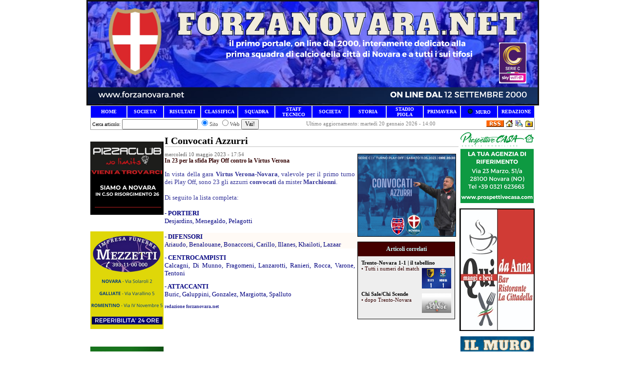

--- FILE ---
content_type: text/html
request_url: http://forzanovara.net/index.php?id=17481
body_size: 741055
content:


<html><head><title>ForzaNovara.net - I Convocati Azzurri</title>
	<META HTTP-EQUIV="Content-Type" CONTENT="text/html; charset=Windows-1252">
	<META NAME="keywords" CONTENT="Serie B, Lega Pro, Novara, Novara Calcio 1908, Novara Calcio, Novara FC, Calcio, Calcio Flash, Calciomercato, Squadre, Calciatori, Arbitri, C.A.N. C, Partite, Risultati, Classifica, Marcatori, Rosa, Rose, Campionato, Coppa Italia, C1/A, C1/B, tifoseria, schede calciatori, interviste, chat, forum, Web Tv, streaming, televisione, News, news, New, new, Community, community, Forum, Forums, forums, PHP, php, Sondaggio, sondaggio, Commento, commento, Commenti, commenti, Portale, portale, Interattivo, interattivo, Sito Web, sito web, serie b, serie a, Faccioli, Novarello, ">
	<META NAME="description" CONTENT="forzanovara.net - Sito non ufficiale sulla squadra di calcio della città di Novara. IL PRIMO SITO DEDICATO ESCLUSIVAMENTE A TUTTI I TIFOSI AZZURRI ON LINE DAL 2000.">
<link href="favicon.ico" type="image/x-icon" rel="shortcut icon" />
<link href="main/style.css" type="text/css" rel="StyleSheet" />
<link rel="alternate" type="application/rss+xml" title="RSS" href="inc/rss_feed.php?category=Tutto&amount=10" />
</head>
<body topmargin="0" leftmargin="0" marginheight="0" marginwidth="0">
<form>
<center><center>
<div align="center"><center>
<table style="BORDER-COLLAPSE: collapse" width="910" cellpadding="0" bordercolor="#111111" bgcolor="#0000ff">
    <tbody>
        <tr>
            <td height="35" bgcolor="#ffffff">
            <table width="910" cellspacing="0" cellpadding="0" border="0">
                <tbody>
                    <tr>
                        <td bgcolor="#0000ff" align="center"><a href="http://www.forzanovara.net/"><img src="[data-uri]" alt="" /></a></td>
                    </tr>
                </tbody>
            </table>
            </td>
        </tr>
    </tbody>
</table>
</center></div>
<table width="910" height="16" cellspacing="0" cellpadding="0" border="0">
    <tbody>
        <tr valign="middle">
            <td style="BORDER-BOTTOM: rgb(222,227,231) 1px ridge; BORDER-LEFT: rgb(222,227,231) 1px ridge; PADDING-BOTTOM: 1px; PADDING-LEFT: 4px; PADDING-RIGHT: 4px; BORDER-TOP: rgb(222,227,231) 1px ridge; BORDER-RIGHT: rgb(222,227,231) 1px ridge; PADDING-TOP: 1px" width="65" height="15" bgcolor="#0000ff" align="center">
            <p style="MARGIN-TOP: 0px; MARGIN-BOTTOM: 0px" align="center"><font face="Verdana"><a style="FONT-WEIGHT: 700; TEXT-DECORATION: none" href="index.php"><font style="FONT-SIZE: 10px" size="1" color="#ffffff">HOME</font></a></font></p>
            </td>
            <td style="BORDER-BOTTOM: rgb(222,227,231) 1px ridge; BORDER-LEFT: rgb(222,227,231) 1px ridge; PADDING-BOTTOM: 1px; PADDING-LEFT: 4px; PADDING-RIGHT: 4px; BORDER-TOP: rgb(222,227,231) 1px ridge; BORDER-RIGHT: rgb(222,227,231) 1px ridge; PADDING-TOP: 1px" width="65" height="15" bgcolor="#0000ff" align="center">
            <p style="MARGIN-TOP: 0px; MARGIN-BOTTOM: 0px"><strong><font face="Verdana"><a style="text-decoration: none;" href="https://www.forzanovara.net/index.php?canale=societa"><font style="FONT-SIZE: 10px" size="1" color="#ffffff">SOCIETA'</font></a></font></strong></p>
            </td>
            <td style="BORDER-BOTTOM: rgb(222,227,231) 1px ridge; BORDER-LEFT: rgb(222,227,231) 1px ridge; PADDING-BOTTOM: 1px; PADDING-LEFT: 4px; PADDING-RIGHT: 4px; BORDER-TOP: rgb(222,227,231) 1px ridge; BORDER-RIGHT: rgb(222,227,231) 1px ridge; PADDING-TOP: 1px" width="65" height="15" bgcolor="#0000ff" align="center">
            <p style="MARGIN-TOP: 0px; MARGIN-BOTTOM: 0px"><font face="Verdana"><a style="FONT-WEIGHT: 700; TEXT-DECORATION: none" href="http://www.forzanovara.net/index.php?canale=prova1"><font style="FONT-SIZE: 10px" size="1" color="#ffffff">RISULTATI</font></a></font></p>
            </td>
            <td style="BORDER-BOTTOM: rgb(222,227,231) 1px ridge; BORDER-LEFT: rgb(222,227,231) 1px ridge; PADDING-BOTTOM: 1px; PADDING-LEFT: 4px; PADDING-RIGHT: 4px; BORDER-TOP: rgb(222,227,231) 1px ridge; BORDER-RIGHT: rgb(222,227,231) 1px ridge; PADDING-TOP: 1px" width="65" height="15" bgcolor="#0000ff" align="center">
            <p style="MARGIN-TOP: 0px; MARGIN-BOTTOM: 0px"><font face="Verdana"><a style="FONT-WEIGHT: 700; TEXT-DECORATION: none" href="index.php?canale=calendario"><font style="FONT-SIZE: 10px" size="1" color="#ffffff">CLASSIFICA</font></a></font></p>
            </td>
            <td style="BORDER-BOTTOM: rgb(222,227,231) 1px ridge; BORDER-LEFT: rgb(222,227,231) 1px ridge; PADDING-BOTTOM: 1px; PADDING-LEFT: 4px; PADDING-RIGHT: 4px; BORDER-TOP: rgb(222,227,231) 1px ridge; BORDER-RIGHT: rgb(222,227,231) 1px ridge; PADDING-TOP: 1px" width="65" height="15" bgcolor="#0000ff" align="center">
            <p style="MARGIN-TOP: 0px; MARGIN-BOTTOM: 0px"><a style="FONT-WEIGHT: 700; TEXT-DECORATION: none" href="index.php?canale=rosa"><font style="FONT-SIZE: 10px" size="1" color="#ffffff"><font face="Verdana">SQUADRA</font><br /></font></a></p>
            </td>
            <td style="BORDER-BOTTOM: rgb(222,227,231) 1px ridge; BORDER-LEFT: rgb(222,227,231) 1px ridge; PADDING-BOTTOM: 1px; PADDING-LEFT: 4px; PADDING-RIGHT: 4px; BORDER-TOP: rgb(222,227,231) 1px ridge; BORDER-RIGHT: rgb(222,227,231) 1px ridge; PADDING-TOP: 1px" width="65" height="15" bgcolor="#0000ff" align="center">
            <p style="MARGIN-TOP: 0px; MARGIN-BOTTOM: 0px"><font face="Verdana"><a style="FONT-WEIGHT: 700; TEXT-DECORATION: none" href="index.php?canale=staff"><font style="FONT-SIZE: 10px" size="1" color="#ffffff">STAFF TECNICO</font></a></font></p>
            </td>
            <td style="BORDER-BOTTOM: rgb(222,227,231) 1px ridge; BORDER-LEFT: rgb(222,227,231) 1px ridge; PADDING-BOTTOM: 1px; PADDING-LEFT: 4px; PADDING-RIGHT: 4px; BORDER-TOP: rgb(222,227,231) 1px ridge; BORDER-RIGHT: rgb(222,227,231) 1px ridge; PADDING-TOP: 1px" width="65" height="15" bgcolor="#0000ff" align="center">
            <p style="MARGIN-TOP: 0px; MARGIN-BOTTOM: 0px"><font face="Verdana"><a style="FONT-WEIGHT: 700; TEXT-DECORATION: none" href="index.php?canale=societa"><font style="FONT-SIZE: 10px" size="1" color="#ffffff">SOCIETA'</font></a></font></p>
            </td>
            <td style="BORDER-BOTTOM: rgb(222,227,231) 1px ridge; BORDER-LEFT: rgb(222,227,231) 1px ridge; PADDING-BOTTOM: 1px; PADDING-LEFT: 4px; PADDING-RIGHT: 4px; BORDER-TOP: rgb(222,227,231) 1px ridge; BORDER-RIGHT: rgb(222,227,231) 1px ridge; PADDING-TOP: 1px" width="65" height="15" bgcolor="#0000ff" align="center">
            <p style="MARGIN-TOP: 0px; MARGIN-BOTTOM: 0px"><font face="Verdana"><a style="FONT-WEIGHT: 700; TEXT-DECORATION: none" href="index.php?canale=storia"><font style="FONT-SIZE: 10px" size="1" color="#ffffff">STORIA</font></a></font></p>
            </td>
            <td style="BORDER-BOTTOM: rgb(222,227,231) 1px ridge; BORDER-LEFT: rgb(222,227,231) 1px ridge; PADDING-BOTTOM: 1px; PADDING-LEFT: 4px; PADDING-RIGHT: 4px; BORDER-TOP: rgb(222,227,231) 1px ridge; BORDER-RIGHT: rgb(222,227,231) 1px ridge; PADDING-TOP: 1px" width="65" height="15" bgcolor="#0000ff" align="center">
            <p style="MARGIN-TOP: 0px; MARGIN-BOTTOM: 0px"><font face="Verdana"><a style="FONT-WEIGHT: 700; TEXT-DECORATION: none" href="index.php?canale=stadio"><font style="FONT-SIZE: 10px" size="1" color="#ffffff">STADIO PIOLA</font></a></font></p>
            </td>
            <td style="BORDER-BOTTOM: rgb(222,227,231) 1px ridge; BORDER-LEFT: rgb(222,227,231) 1px ridge; PADDING-BOTTOM: 1px; PADDING-LEFT: 4px; PADDING-RIGHT: 4px; BORDER-TOP: rgb(222,227,231) 1px ridge; BORDER-RIGHT: rgb(222,227,231) 1px ridge; PADDING-TOP: 1px" width="65" height="15" bgcolor="#0000ff" align="center">
            <p style="MARGIN-TOP: 0px; MARGIN-BOTTOM: 0px"><a href="http://www.forzanovara.net/index.php?canale=link"><strong><font face="Verdana"><font style="FONT-SIZE: 10px" size="1" color="#ffffff">PRIMAVERA</font></font></strong></a></p>
            </td>
            <td style="BORDER-BOTTOM: rgb(222,227,231) 1px ridge; BORDER-LEFT: rgb(222,227,231) 1px ridge; PADDING-BOTTOM: 1px; PADDING-LEFT: 4px; PADDING-RIGHT: 4px; BORDER-TOP: rgb(222,227,231) 1px ridge; BORDER-RIGHT: rgb(222,227,231) 1px ridge; PADDING-TOP: 1px" width="65" height="15" bgcolor="#0000ff" align="center">
            <p style="MARGIN-TOP: 0px; MARGIN-BOTTOM: 0px"><font size="1"><font color="#ffffff"><img alt="" src="http://www.forzanovara.net/images/led.gif" /><font style="FONT-SIZE: 10px">&nbsp; </font></font></font><font face="Verdana"><a style="FONT-WEIGHT: 700; TEXT-DECORATION: none" href="http://www.forzanovara.net/murotifosi/"><font style="FONT-SIZE: 10px"><font style="FONT-SIZE: 10px" size="1" color="#ffffff">MURO</font></font></a></font></p>
            </td>
            <td style="BORDER-BOTTOM: rgb(222,227,231) 1px ridge; BORDER-LEFT: rgb(222,227,231) 1px ridge; PADDING-BOTTOM: 1px; PADDING-LEFT: 4px; PADDING-RIGHT: 4px; BORDER-TOP: rgb(222,227,231) 1px ridge; BORDER-RIGHT: rgb(222,227,231) 1px ridge; PADDING-TOP: 1px" width="65" height="15" bgcolor="#0000ff" align="center"><font face="Verdana"><a style="FONT-WEIGHT: 700; TEXT-DECORATION: none" href="index.php?canale=redazione"><font style="FONT-SIZE: 10px" size="1" color="#ffffff">REDAZIONE</font></a></font></td>
        </tr>
    </tbody>
</table>
</center><center>
<table style="BORDER-BOTTOM: rgb(153,153,153) 1px solid; BORDER-LEFT: rgb(153,153,153) 1px solid; BORDER-RIGHT: rgb(153,153,153) 1px solid" width="910" cellspacing="0" cellpadding="0" border="0">
    <tbody>
        <tr>
            <td>
            <p style="MARGIN-TOP: 0px; MARGIN-BOTTOM: 0px"><font size="1" face="Verdana">&nbsp;Cerca articolo:</font> <input type="text" name="words" size="20">
<input type="radio" NAME="where" value="1" checked><font STYLE="color:#555555; font-family:Tahoma; font-size:11; font-weight:normal;">Sito</font>
<input type="radio" NAME="where" value="2"><font STYLE="color:#555555; font-family:Tahoma; font-size:11; font-weight:normal;">Web</font>

<INPUT TYPE="submit" NAME="go" VALUE="Vai!">
</p>
            </td>
            <td>
	<FONT color="gray" face=tahoma STYLE="font-size: 11px;">Ultimo aggiornamento: martedì 20 gennaio 2026 - 14:00</FONT>


</td>
            <td align="right"><a href="inc/rss_feed.php?category=Tutto&amount=10" target="_blank"><img alt="10 ultimi articoli pubblicati" src="inc/images/xml.gif" border="0"></a>	<a href="javascript:document.all[0].style.behavior='url(#default#homepage)';document.all[0].setHomePage(location.href);"><img src="inc/images/home.gif" alt="Fai di questo sito la tua Homepage" border="0" ></a>
	<a href="mailto:redazione@forzanovara.net"><img src="inc/images/e-mail.gif" alt="Inviaci una e-mail" border="0"></a>

	<SCRIPT language=JavaScript>
		var bookmarkurl="http://forzanovara.net"
		var bookmarktitle=" ForzaNovara.net "
		document.write('<a href="javascript:window.external.AddFavorite(bookmarkurl,bookmarktitle);"><img src="inc/images/favorit.gif" border=0 hspace=2 alt="Aggiungi ai Preferiti"></a>');
	</SCRIPT>

<br /></td>
        </tr>
    </tbody>
</table>
</center><center>
<table width="910" cellspacing="0" cellpadding="0" border="0">
    <tbody>
        <tr>
            <td width="150" valign="top" bgcolor="#ffffff" align="left">
            <table width="150" cellspacing="0" cellpadding="0" border="0">
                <tbody>
                    <tr>
                        <td width="50" bgcolor="#ffffff">
                        <div align="left">
                        <p style="MARGIN-TOP: 0px; MARGIN-BOTTOM: 0px" align="center"><strong><font style="FONT-SIZE: 11px" face="Verdana"><font color="#FFFFFF">.</font></font></strong></p>
                        <p style="MARGIN-TOP: 0px; MARGIN-BOTTOM: 0px" align="center"><strong><font style="FONT-SIZE: 11px" face="Verdana"><font color="#FFFFFF">.</font><br /></font></strong></p>
                        <p style="MARGIN-TOP: 0px; MARGIN-BOTTOM: 0px" align="center"><a href="https://pizzaclubnolimits.com/"><strong><font style="FONT-SIZE: 11px" face="Verdana"><img src="[data-uri]" alt="" /></font></strong></a></p>
                        <p align="left"><font color="#ffffff">.</font><br /></p>
                        <p style="MARGIN-TOP: 0px; MARGIN-BOTTOM: 0px" align="center"><a href="https://www.impresafunebremezzetti.it/"><font style="FONT-SIZE: 11px" face="Verdana"><strong><img src="[data-uri]" alt="" /></strong></font></a></p>
                        <p style="MARGIN-TOP: 0px; MARGIN-BOTTOM: 0px"><font color="#FFFFFF">.</font></p>
                        <p style="MARGIN-TOP: 0px; MARGIN-BOTTOM: 0px"><font color="#FFFFFF">.</font><br /></p>
                        <p style="MARGIN-TOP: 0px; MARGIN-BOTTOM: 0px"><font color="#FFFFFF">.</font></p>
                        <p style="MARGIN-TOP: 0px; MARGIN-BOTTOM: 0px"><font size="1" face="Verdana" color="#FFFFFF"><strong><a href="https://www.diretta.it/squadra/novara/rPRQmc5D"><img src="[data-uri]" alt="" /></a></strong></font></p>
                        <p style="MARGIN-TOP: 0px; MARGIN-BOTTOM: 0px" align="center"><strong><font style="FONT-SIZE: 11px" face="Verdana"><font color="#FFFFFF">.</font></font></strong><font size="1" face="Verdana" color="#FFFFFF"><a href="https://www.diretta.it/squadra/novara/rPRQmc5D">sito partner</a></font></p>
                        <p style="MARGIN-TOP: 0px; MARGIN-BOTTOM: 0px"><font color="#FFFFFF">.</font></p>
                        <p style="MARGIN-TOP: 0px; MARGIN-BOTTOM: 0px"><font color="#FFFFFF">.<br /></font></p>
                        <p style="MARGIN-TOP: 0px; MARGIN-BOTTOM: 0px"><strong><font style="FONT-SIZE: 11px" face="Verdana">&raquo; TUTTE LE NEWS<br /></font></strong></p>
                        </div>
                        </td>
                    </tr>
                    <tr>
                        <td bgcolor="#f6f6f6"><font class="content">	<table width="100%" border="0" cellspacing="0" cellpadding="1" style="border-top-width:1px; border-top-style:solid; border-top-color:#ffffff; border-left-width:1px; border-left-style:solid; border-left-color:#ffffff; border-right-width:1px; border-right-style:solid; border-right-color:#ffffff;">
	
	<tr><td colspan="2" bgcolor=#0000ff style="border-bottom-width:1px; border-bottom-style: solid; border-bottom-color:#ffffff;">
	&nbsp;<img src="upload/Image/cat_bullet.gif" border="0" align="absmiddle">&nbsp;	<a href="index.php?cat_id=NOVARA+FC" style="text-decoration:none;color:#ffffff; font-family:Verdana; font-size:11; font-weight:bold;">NOVARA FC</a>

	
	
	</td></tr>
	
	
	<tr><td colspan="2" bgcolor=#0000ff style="border-bottom-width:1px; border-bottom-style: solid; border-bottom-color:#ffffff;">
	&nbsp;<img src="upload/Image/cat_bullet.gif" border="0" align="absmiddle">&nbsp;	<a href="index.php?cat_id=EDITORIALI" style="text-decoration:none;color:#ffffff; font-family:Verdana; font-size:11; font-weight:bold;">EDITORIALI</a>

	
	
	</td></tr>
	
	
	<tr><td colspan="2" bgcolor=#0000ff style="border-bottom-width:1px; border-bottom-style: solid; border-bottom-color:#ffffff;">
	&nbsp;<img src="upload/Image/cat_bullet.gif" border="0" align="absmiddle">&nbsp;	<a href="index.php?cat_id=INTERVISTE" style="text-decoration:none;color:#ffffff; font-family:Verdana; font-size:11; font-weight:bold;">INTERVISTE</a>

	
	
	</td></tr>
	
	
	<tr><td colspan="2" bgcolor=#0000ff style="border-bottom-width:1px; border-bottom-style: solid; border-bottom-color:#ffffff;">
	&nbsp;<img src="upload/Image/cat_bullet.gif" border="0" align="absmiddle">&nbsp;	<a href="index.php?cat_id=CALCIO+MERCATO" style="text-decoration:none;color:#ffffff; font-family:Verdana; font-size:11; font-weight:bold;">CALCIO MERCATO</a>

	
	
	</td></tr>
	
	
	<tr><td colspan="2" bgcolor=#0000ff style="border-bottom-width:1px; border-bottom-style: solid; border-bottom-color:#ffffff;">
	&nbsp;<img src="upload/Image/cat_bullet.gif" border="0" align="absmiddle">&nbsp;	<a href="index.php?cat_id=SETT.+GIOVANILE" style="text-decoration:none;color:#ffffff; font-family:Verdana; font-size:11; font-weight:bold;">SETT. GIOVANILE</a>

	
	
	</td></tr>
	
	
	<tr><td colspan="2" bgcolor=#0000ff style="border-bottom-width:1px; border-bottom-style: solid; border-bottom-color:#ffffff;">
	&nbsp;<img src="upload/Image/cat_bullet.gif" border="0" align="absmiddle">&nbsp;	<a href="index.php?cat_id=RADIO+AZZURRA" style="text-decoration:none;color:#ffffff; font-family:Verdana; font-size:11; font-weight:bold;">RADIO AZZURRA</a>

	
	
	</td></tr>
	
	
	<tr><td colspan="2" bgcolor=#0000ff style="border-bottom-width:1px; border-bottom-style: solid; border-bottom-color:#ffffff;">
	&nbsp;<img src="upload/Image/cat_bullet.gif" border="0" align="absmiddle">&nbsp;	<a href="index.php?cat_id=IL+FEDELISSIMO" style="text-decoration:none;color:#ffffff; font-family:Verdana; font-size:11; font-weight:bold;">IL FEDELISSIMO</a>

	
	
	</td></tr>
	
	
	<tr><td colspan="2" bgcolor=#0000ff style="border-bottom-width:1px; border-bottom-style: solid; border-bottom-color:#ffffff;">
	&nbsp;<img src="upload/Image/cat_bullet.gif" border="0" align="absmiddle">&nbsp;	<a href="index.php?cat_id=NOVARA+SENIOR" style="text-decoration:none;color:#ffffff; font-family:Verdana; font-size:11; font-weight:bold;">NOVARA SENIOR</a>

	
	
	</td></tr>
	
	
	<tr><td colspan="2" bgcolor=#0000ff style="border-bottom-width:1px; border-bottom-style: solid; border-bottom-color:#ffffff;">
	&nbsp;<img src="upload/Image/cat_bullet.gif" border="0" align="absmiddle">&nbsp;	<a href="index.php?cat_id=ARCHIVIO+FOTO" style="text-decoration:none;color:#ffffff; font-family:Verdana; font-size:11; font-weight:bold;">ARCHIVIO FOTO</a>

	
	
	</td></tr>
	
	
	<tr><td colspan="2" bgcolor=#0000ff style="border-bottom-width:1px; border-bottom-style: solid; border-bottom-color:#ffffff;">
	&nbsp;<img src="upload/Image/cat_bullet.gif" border="0" align="absmiddle">&nbsp;	<a href="index.php?cat_id=INFO+DAI+TIFOSI" style="text-decoration:none;color:#ffffff; font-family:Verdana; font-size:11; font-weight:bold;">INFO DAI TIFOSI</a>

	
	
	</td></tr>
	
	
	<tr><td colspan="2" bgcolor=#0000ff style="border-bottom-width:1px; border-bottom-style: solid; border-bottom-color:#ffffff;">
	&nbsp;<img src="upload/Image/cat_bullet.gif" border="0" align="absmiddle">&nbsp;	<a href="index.php?cat_id=A.+TIFOSI+NOVARA" style="text-decoration:none;color:#ffffff; font-family:Verdana; font-size:11; font-weight:bold;">A. TIFOSI NOVARA</a>

	
	
	</td></tr>
	
	
	<tr><td colspan="2" bgcolor=#0000ff style="border-bottom-width:1px; border-bottom-style: solid; border-bottom-color:#ffffff;">
	&nbsp;<img src="upload/Image/cat_bullet.gif" border="0" align="absmiddle">&nbsp;	<a href="index.php?cat_id=VARIE" style="text-decoration:none;color:#ffffff; font-family:Verdana; font-size:11; font-weight:bold;">VARIE</a>

	
	
	</td></tr>
	
	
</table>
</font></td>
                    </tr>
                </tbody>
            </table>
            &nbsp;
            <table width="150" cellspacing="0" cellpadding="0" border="0">
                <tbody>
                    <tr>
                        <td width="150" bgcolor="#ffffff" align="center">
                        <p style="MARGIN-TOP: 0px; MARGIN-BOTTOM: 0px" align="left"><strong><font style="FONT-SIZE: 11px" face="Verdana, Arial, Helvetica, sans-serif">&raquo; SPECIALI<br /></font></strong></p>
                        </td>
                    </tr>
                    <tr>
                        <td style="BORDER-BOTTOM: rgb(255,255,255) 1px solid; BORDER-LEFT: rgb(255,255,255) 1px solid; BORDER-TOP: rgb(255,255,255) 1px solid; BORDER-RIGHT: rgb(255,255,255) 1px solid" width="150" height="9" bgcolor="#0000ff" align="left">
                        <p style="MARGIN-TOP: 0px; MARGIN-BOTTOM: 0px"><strong><font size="2" face="Verdana" color="#ffffff">&nbsp;<a style="COLOR: rgb(255,255,255); TEXT-DECORATION: none" href="index.php?canale=partite1213">Le partite Azzurre&nbsp;</a></font></strong></p>
                        </td>
                    </tr>
                    <tr>
                        <td style="BORDER-BOTTOM: rgb(255,255,255) 1px solid; BORDER-LEFT: rgb(255,255,255) 1px solid; BORDER-TOP: rgb(255,255,255) 1px solid; BORDER-RIGHT: rgb(255,255,255) 1px solid" width="150" height="9" bgcolor="#0000ff" align="left">
                        <p style="MARGIN-TOP: 0px; MARGIN-BOTTOM: 0px"><strong><font size="2" face="Verdana" color="#ffffff">&nbsp;<a style="COLOR: rgb(255,255,255); TEXT-DECORATION: none" href="index.php?canale=archivio_campionati">Archivio Campionati</a></font></strong></p>
                        </td>
                    </tr>
                    <tr>
                        <td style="BORDER-BOTTOM: rgb(255,255,255) 1px solid; BORDER-LEFT: rgb(255,255,255) 1px solid; BORDER-TOP: rgb(255,255,255) 1px solid; BORDER-RIGHT: rgb(255,255,255) 1px solid" width="150" height="9" bgcolor="#0000ff" align="left">
                        <p style="MARGIN-TOP: 0px; MARGIN-BOTTOM: 0px"><strong><font size="2" face="Verdana" color="#ffffff">&nbsp;<a style="COLOR: rgb(255,255,255); TEXT-DECORATION: none" href="index.php?canale=protagonisti">Protagonisti Azzurri</a></font></strong></p>
                        </td>
                    </tr>
                    <tr>
                        <td style="BORDER-BOTTOM: rgb(255,255,255) 1px solid; BORDER-LEFT: rgb(255,255,255) 1px solid; BORDER-TOP: rgb(255,255,255) 1px solid; BORDER-RIGHT: rgb(255,255,255) 1px solid" width="150" height="9" bgcolor="#0000ff" align="left">
                        <p style="MARGIN-TOP: 0px; MARGIN-BOTTOM: 0px"><strong><font size="2" face="Verdana" color="#ffffff">&nbsp;<a style="COLOR: rgb(255,255,255); TEXT-DECORATION: none" href="index.php?canale=tifosi">La Curva Nord</a></font></strong></p>
                        </td>
                    </tr>
                    <tr>
                        <td bgcolor="#ffffff"><font style="FONT-SIZE: 11px" face="Verdana"><strong><font color="#FFFFFF">.</font><font color="#ffffff">.</font></strong></font><br />
                        <p align="center"><a href="http://www.radioazzurra.net/"><font style="FONT-SIZE: 11px" face="Verdana"><strong><img src="[data-uri]" alt="" /></strong></font></a></p>
                        <font style="FONT-SIZE: 11px" face="Verdana"><strong><font color="#ffffff">.PP<br />.P<br /></font></strong></font></td>
                    </tr>
                </tbody>
            </table>
            <table width="150" cellspacing="0" cellpadding="0" border="0">
                <tbody>
                    <tr>
                        <td bgcolor="#ffffff">
                        <p style="MARGIN-TOP: 0px; MARGIN-BOTTOM: 0px"><font class="content"><iframe marginheight="0" src="http://www.forzanovara.net/GSC/addon/mini/lmo-mininext.php?file=2526.l98&amp;" marginwidth="0" scrolling="no" width="150" height="144" frameborder="0">&amp;amp;amp;amp;amp;amp;amp;amp;amp;amp;amp;amp;amp;amp;amp;amp;amp;amp;amp;amp;amp;amp;amp;amp;amp;amp;amp;amp;amp;amp;amp;amp;amp;amp;amp;amp;amp;amp;amp;amp;amp;amp;amp;amp;amp;amp;amp;amp;amp;amp;amp;amp;amp;amp;amp;amp;amp;amp;amp;amp;amp;amp;amp;amp;amp;amp;amp;amp;amp;amp;amp;amp;amp;amp;amp;amp;amp;amp;amp;amp;amp;amp;amp;amp;amp;amp;amp;amp;amp;amp;amp;amp;amp;amp;amp;amp;amp;amp;amp;amp;amp;amp;amp;amp;amp;amp;amp;amp;amp;amp;amp;amp;amp;amp;amp;amp;amp;amp;amp;amp;amp;amp;amp;amp;amp;amp;amp;amp;amp;amp;amp;amp;amp;amp;amp;amp;amp;amp;amp;amp;amp;amp;amp;amp;amp;amp;amp;amp;amp;amp;amp;amp;amp;amp;amp;amp;amp;amp;amp;amp;amp;amp;amp;amp;amp;amp;amp;amp;amp;amp;amp;amp;amp;amp;amp;amp;amp;amp;amp;amp;amp;amp;amp;amp;amp;amp;amp;amp;amp;amp;amp;amp;amp;amp;amp;amp;amp;amp;amp;amp;amp;amp;amp;amp;amp;amp;amp;amp;amp;amp;amp;amp;amp;amp;amp;amp;amp;amp;amp;amp;amp;amp;amp;amp;amp;amp;amp;amp;amp;amp;amp;amp;lt;br /&amp;amp;amp;amp;amp;amp;amp;amp;amp;amp;amp;amp;amp;amp;amp;amp;amp;amp;amp;amp;amp;amp;amp;amp;amp;amp;amp;amp;amp;amp;amp;amp;amp;amp;amp;amp;amp;amp;amp;amp;amp;amp;amp;amp;amp;amp;amp;amp;amp;amp;amp;amp;amp;amp;amp;amp;amp;amp;amp;amp;amp;amp;amp;amp;amp;amp;amp;amp;amp;amp;amp;amp;amp;amp;amp;amp;amp;amp;amp;amp;amp;amp;amp;amp;amp;amp;amp;amp;amp;amp;amp;amp;amp;amp;amp;amp;amp;amp;amp;amp;amp;amp;amp;amp;amp;amp;amp;amp;amp;amp;amp;amp;amp;amp;amp;amp;amp;amp;amp;amp;amp;amp;amp;amp;amp;amp;amp;amp;amp;amp;amp;amp;amp;amp;amp;amp;amp;amp;amp;amp;amp;amp;amp;amp;amp;amp;amp;amp;amp;amp;amp;amp;amp;amp;amp;amp;amp;amp;amp;amp;amp;amp;amp;amp;amp;amp;amp;amp;amp;amp;amp;amp;amp;amp;amp;amp;amp;amp;amp;amp;amp;amp;amp;amp;amp;amp;amp;amp;amp;amp;amp;amp;amp;amp;amp;amp;amp;amp;amp;amp;amp;amp;amp;amp;amp;amp;amp;amp;amp;amp;amp;amp;amp;amp;amp;amp;amp;amp;amp;amp;amp;amp;amp;amp;amp;amp;amp;amp;amp;amp;amp;amp;gt;</iframe></font></p>
                        </td>
                    </tr>
                </tbody>
            </table>
            <table width="150" cellspacing="0" cellpadding="0" border="0">
                <tbody>
                    <tr>
                        <td bgcolor="#ffffff">
                        <p style="MARGIN-TOP: 0px; MARGIN-BOTTOM: 0px"><iframe marginheight="0" src="http://www.forzanovara.net/GSC/addon/mini/lmo-minitab.php?mini_liga=2526.l98&amp;" marginwidth="0" scrolling="no" width="150" height="310" frameborder="0">&amp;amp;amp;amp;amp;amp;amp;amp;amp;amp;amp;amp;amp;amp;amp;amp;amp;amp;amp;amp;amp;amp;amp;amp;amp;amp;amp;amp;amp;amp;amp;amp;amp;amp;amp;amp;amp;amp;amp;amp;amp;amp;amp;amp;amp;amp;amp;amp;amp;amp;amp;amp;amp;amp;amp;amp;amp;amp;amp;amp;amp;amp;amp;amp;amp;amp;amp;amp;amp;amp;amp;amp;amp;amp;amp;amp;amp;amp;amp;amp;amp;amp;amp;amp;amp;amp;amp;amp;amp;amp;amp;amp;amp;amp;amp;amp;amp;amp;amp;amp;amp;amp;amp;amp;amp;amp;amp;amp;amp;amp;amp;amp;amp;amp;amp;amp;amp;amp;amp;amp;amp;amp;amp;amp;amp;amp;amp;amp;amp;amp;amp;amp;amp;amp;amp;amp;amp;amp;amp;amp;amp;amp;amp;amp;amp;amp;amp;amp;amp;amp;amp;amp;amp;amp;amp;amp;amp;amp;amp;amp;amp;amp;amp;amp;amp;amp;amp;amp;amp;amp;amp;amp;amp;amp;amp;amp;amp;amp;amp;amp;amp;amp;amp;amp;amp;amp;amp;amp;amp;amp;amp;amp;amp;amp;amp;amp;amp;amp;amp;amp;amp;amp;amp;amp;amp;amp;amp;amp;amp;amp;amp;amp;amp;amp;amp;amp;amp;amp;amp;amp;amp;amp;amp;amp;amp;amp;amp;amp;amp;amp;amp;amp;amp;amp;amp;amp;amp;amp;amp;amp;amp;amp;amp;amp;amp;amp;amp;amp;amp;amp;amp;amp;amp;amp;amp;amp;amp;amp;amp;amp;amp;amp;amp;amp;amp;amp;amp;amp;amp;amp;amp;amp;amp;amp;amp;amp;lt;br /&amp;amp;amp;amp;amp;amp;amp;amp;amp;amp;amp;amp;amp;amp;amp;amp;amp;amp;amp;amp;amp;amp;amp;amp;amp;amp;amp;amp;amp;amp;amp;amp;amp;amp;amp;amp;amp;amp;amp;amp;amp;amp;amp;amp;amp;amp;amp;amp;amp;amp;amp;amp;amp;amp;amp;amp;amp;amp;amp;amp;amp;amp;amp;amp;amp;amp;amp;amp;amp;amp;amp;amp;amp;amp;amp;amp;amp;amp;amp;amp;amp;amp;amp;amp;amp;amp;amp;amp;amp;amp;amp;amp;amp;amp;amp;amp;amp;amp;amp;amp;amp;amp;amp;amp;amp;amp;amp;amp;amp;amp;amp;amp;amp;amp;amp;amp;amp;amp;amp;amp;amp;amp;amp;amp;amp;amp;amp;amp;amp;amp;amp;amp;amp;amp;amp;amp;amp;amp;amp;amp;amp;amp;amp;amp;amp;amp;amp;amp;amp;amp;amp;amp;amp;amp;amp;amp;amp;amp;amp;amp;amp;amp;amp;amp;amp;amp;amp;amp;amp;amp;amp;amp;amp;amp;amp;amp;amp;amp;amp;amp;amp;amp;amp;amp;amp;amp;amp;amp;amp;amp;amp;amp;amp;amp;amp;amp;amp;amp;amp;amp;amp;amp;amp;amp;amp;amp;amp;amp;amp;amp;amp;amp;amp;amp;amp;amp;amp;amp;amp;amp;amp;amp;amp;amp;amp;amp;amp;amp;amp;amp;amp;amp;amp;amp;amp;amp;amp;amp;amp;amp;amp;amp;amp;amp;amp;amp;amp;amp;amp;amp;amp;amp;amp;amp;amp;amp;amp;amp;amp;amp;amp;amp;amp;amp;amp;amp;amp;amp;amp;amp;amp;amp;amp;amp;amp;amp;gt;</iframe></p>
                        </td>
                    </tr>
                </tbody>
            </table>
            <table name="MainMenu" width="150" height="1" cellpadding="0" border="0">
                <tbody>
                    <tr>
                        <td width="150" bgcolor="#ffffff" align="center"><font style="FONT-SIZE: 11px" face="Verdana, Arial, Helvetica, sans-serif"><strong>
                        <p style="MARGIN-TOP: 0px; MARGIN-BOTTOM: 0px" align="left"><br /></p>
                        </strong></font></td>
                    </tr>
                </tbody>
            </table>
            </td>
            <td valign="top" align="left">
            <p><table width="100%" border="0" cellspacing="0" cellpadding="2"><tr><td><table width="100%" border="0"><tr><td height=5></td></tr></table>
<font STYLE="color:#000000; font-family:Verdana; font-size:20; font-weight:bold;">I Convocati Azzurri</font>
<table width="100%" border="0" style="border-top: 1px solid Silver;"><tr><td height=5></td></tr></table>

<table border="0" cellspacing="0" cellpadding="5" align="right"><tr><td valign="top">


			<IMG SRC="upload/images/1683734075.png" width="200"  style="border: 1px solid Black;">
</td></tr><tr><td>




<table width="200" border="0" cellspacing="0" cellpadding="7" style="border: 1px solid #000000; background: #eeeeee;">
<tr>
	<td align="center" bgcolor="#440000"><font STYLE="color:#ccffff; font-family:Verdana; font-size:12; font-weight:bold;">Articoli correlati</font></td>
</tr>
<tr>
	<td>

<table width="100%" border="0" cellspacing="0" cellpadding="0">
<tr><td>
				<a href="index.php?id=19986" STYLE="color:#000000; font-family:Tahoma; font-size:11; font-weight:bold;">Trento-Novara 1-1 | il tabellino</a>
				<a href="index.php?id=19986"><IMG SRC="upload/thumbnails/1768669200.jpeg" vspace="5"  align="right" width="60" ></a><br><font STYLE="color:#330000; font-family:Tahoma; font-size:11; font-weight:normal;">&#8226;&nbsp;Tutti i numeri del match</font></td></tr><tr><td>
				<a href="index.php?id=19988" STYLE="color:#000000; font-family:Tahoma; font-size:11; font-weight:bold;">Chi Sale/Chi Scende</a>
				<a href="index.php?id=19988"><IMG SRC="upload/thumbnails/1768668470.jpeg" vspace="5"  align="right" width="60" ></a><br><font STYLE="color:#330000; font-family:Tahoma; font-size:11; font-weight:normal;">&#8226;&nbsp;dopo Trento-Novara</font></td></tr></table>

	</td>
</tr>
</table>


</td></tr></table>
				
				
<font style="color: 666666; font-family:verdana; font-size:11px;">mercoledì 10 maggio 2023 - 17:54</FONT><br>
        <font STYLE="color:#330000; font-family:Verdana; font-size:12; font-weight:bold;">In 23 per la sfida Play Off contro la Virtus Verona</font><br><br><div align="justify"><font size="2" face="Verdana" color="#333399">In vista della gara <strong>Virtus Verona-Novara</strong>, valevole per il primo turno dei Play Off, sono 23 gli azzurri<strong> convocati</strong> da mister<strong> Marchionni</strong>. </font><br /></div>
<div align="justify"><font size="2" face="Verdana" color="#333399"><br /></font></div>
<div align="justify"><font size="2" face="Verdana" color="#333399">Di seguito la lista completa: <br /></font></div>
<div align="justify"><font size="2" face="Verdana" color="#333399"><br /></font></div>
<div align="justify"><font size="2" face="Verdana" color="#000080"><strong>- PORTIERI</strong></font></div>
<div align="justify"><font face="Verdana"><font size="2"><font color="#000080">Desjardins, Menegaldo, Pelagotti</font></font></font></div>
<div align="justify"><font face="Verdana"><font color="#000080"><span style="font-size: 18px; font-style: normal; font-variant-ligatures: normal; font-variant-caps: normal; font-weight: 400; letter-spacing: normal; text-align: left; text-indent: 0px; text-transform: none; white-space: normal; word-spacing: 0px; -webkit-text-stroke-width: 0px; background-color: rgb(255, 250, 245); text-decoration-thickness: initial; text-decoration-style: initial; text-decoration-color: initial; display: inline !important; float: none;"><font size="2"><br /></font></span></font></font>
<p style="box-sizing: border-box; border-width: 0px; border-style: solid; border-color: rgba(229,231,235,var(--tw-border-opacity)); --tw-border-opacity:1; --tw-shadow:0 0 #0000; --tw-ring-inset:var(--tw-empty, ); --tw-ring-offset-width:0px; --tw-ring-offset-color:#fff; --tw-ring-color:rgba(59, 130, 246, 0.5); --tw-ring-offset-shadow:0 0 #0000; --tw-ring-shadow:0 0 #0000; overflow-wrap: break-word; margin: 0px; color: rgb(90, 90, 90); font-family: &quot;Roboto Condensed&quot;, sans-serif; font-size: 18px; font-style: normal; font-variant-ligatures: normal; font-variant-caps: normal; font-weight: 400; letter-spacing: normal; orphans: 2; text-align: left; text-indent: 0px; text-transform: none; white-space: normal; widows: 2; word-spacing: 0px; -webkit-text-stroke-width: 0px; background-color: rgb(255, 250, 245); text-decoration-thickness: initial; text-decoration-style: initial; text-decoration-color: initial;"><font size="2" face="Verdana" color="#000080"><strong>- DIFENSORI</strong></font>    <br /></p>
<p style="box-sizing: border-box; border-width: 0px; border-style: solid; border-color: rgba(229,231,235,var(--tw-border-opacity)); --tw-border-opacity:1; --tw-shadow:0 0 #0000; --tw-ring-inset:var(--tw-empty, ); --tw-ring-offset-width:0px; --tw-ring-offset-color:#fff; --tw-ring-color:rgba(59, 130, 246, 0.5); --tw-ring-offset-shadow:0 0 #0000; --tw-ring-shadow:0 0 #0000; overflow-wrap: break-word; margin: 0px; color: rgb(90, 90, 90); font-family: &quot;Roboto Condensed&quot;, sans-serif; font-size: 18px; font-style: normal; font-variant-ligatures: normal; font-variant-caps: normal; font-weight: 400; letter-spacing: normal; orphans: 2; text-align: left; text-indent: 0px; text-transform: none; white-space: normal; widows: 2; word-spacing: 0px; -webkit-text-stroke-width: 0px; background-color: rgb(255, 250, 245); text-decoration-thickness: initial; text-decoration-style: initial; text-decoration-color: initial;"><font size="2" face="Verdana" color="#000080">Ariaudo, Benalouane, Bonaccorsi, Carillo, Illanes, Khailoti, Lazaar</font>    <br /> </p>
<p><font size="2" face="Verdana" color="#000080"><strong>- CENTROCAMPISTI</strong></font><br /><font size="2" face="Verdana" color="#000080">Calcagni, Di Munno, Fragomeni, Lanzarotti, Ranieri, Rocca, Varone, Tentoni     </font><br /><font face="Verdana"><font size="2" face="Verdana" color="#000080"><strong><span style="color: rgb(90, 90, 90); font-size: 18px; font-style: normal; font-variant-ligatures: normal; font-variant-caps: normal; font-weight: 400; letter-spacing: normal; text-align: left; text-indent: 0px; text-transform: none; white-space: normal; word-spacing: 0px; -webkit-text-stroke-width: 0px; background-color: rgb(255, 250, 245); text-decoration-thickness: initial; text-decoration-style: initial; text-decoration-color: initial; display: inline !important; float: none;"></span></strong></font></font></p>
<p><font face="Verdana"><font size="2" face="Verdana" color="#000080"><strong>- ATTACCANTI<br /></strong>Buric, Galuppini, Gonzalez, Margiotta, Spalluto</font></font></p>
</div>
<div><font face="Verdana"><strong><font size="2" face="Verdana" color="#000080"><font size="2" face="Verdana" color="#333399"><font size="1">redazione forzanovara.net</font></font></font></strong></font></div></td></tr></table><table width="100%" border="0" cellspacing="0" cellpadding="0"><tr><td height="5"></td></tr></table></p>
            </td>
            <td width="150" valign="top" bgcolor="#ffffff" align="left">
            <p align="left"><strong><font style="FONT-SIZE: 11px" face="Verdana"><font color="#FFFFFF"></font></font></strong>                        </p>
            <p align="center"><a href="http://www.prospettivecasa.com/it/index.html"><font color="#ffffff"><img src="[data-uri]" alt="" /></font></a></p>
            <p align="center"><font color="#FFFFFF"><a href="https://www.instagram.com/lacittadella_bar_cucina/"><img src="[data-uri]" border="2" alt="" /></a></font></p>
            <p align="center"><a href="http://www.forzanovara.net/murotifosi/"><img src="[data-uri]" alt="" /></a></p>
            <p align="center"><font size="1" face="Verdana" color="#FFFFFF"><strong>...</strong></font></p>
            <p align="center"><a href="https://www.facebook.com/pages/forzanovaranet/365852360217315" target="_blank"><img alt="Seguici su Facebook" src="http://www.forzanovara.net/images/facebook.gif" border="0" /></a></p>
            <p align="left"><font color="#FFFFFF">.</font><br /></p>
            <p align="left"><a href="https://www.instagram.com/forza_novara_net/"><img src="[data-uri]" alt="" border="1" /></a><br /><font color="#ffffff">.</font><a title="Dr. Andrea Clementoni - Chiropratico" href="http://www.chiropraticanovara.it" target="_blank"><font color="#FFFFFF"><br /></font></a></p>
            <p align="center"><font size="1" face="Verdana" color="#FFFFFF">.</font><br /></p>
            <p align="left"><font style="FONT-SIZE: 11px" face="Verdana"><strong>&raquo; <font size="1">ULTIME NEWS</font></strong></font><span style="FONT-SIZE: 11px"><br /> 		
		<MARQUEE "scroll" width="99%" bgcolor="#eeeeee" style="border:1px solid #999999;" vspace='0' direction="up" height="215" width="100%" scrollamount= "2" scrolldelay= "50" onmouseover='this.stop()' onmouseout='this.start()'>
		<table width="99%" border="0" cellspacing="0" cellpadding="5">

			<tr><td valign="top" style="border-bottom: 1px dotted maroon;">
				<a href="index.php?id=19992" STYLE="color:#0000cc; font-family:Tahoma; font-size:11; font-weight:bold;">Designazione arbitrale Novara-Pro Patria</a><br><a href="index.php?id=19992"><IMG SRC="upload/thumbnails/1768909265.jpeg" vspace="3" align="right" width="50" height="35" style="border: 1px solid Black;"></a>					
					
					<font STYLE="color:#330000; font-family:Tahoma; font-size:11; font-weight:normal;">&#8226;&nbsp;Scelto il "quintetto" per la gara di domenica</font><br>
				</td></tr>
			<tr><td valign="top" style="border-bottom: 1px dotted maroon;">
				<a href="index.php?id=19991" STYLE="color:#0000cc; font-family:Tahoma; font-size:11; font-weight:bold;">Prevendita Biglietti Novara-Pro Patria</a><br><a href="index.php?id=19991"><IMG SRC="upload/thumbnails/1768899980.jpeg" vspace="3" align="right" width="50" height="35" style="border: 1px solid Black;"></a>					
					
					<font STYLE="color:#330000; font-family:Tahoma; font-size:11; font-weight:normal;">&#8226;&nbsp;tutte le info per la gara di domenica pomeriggio</font><br>
				</td></tr>
			<tr><td valign="top" style="border-bottom: 1px dotted maroon;">
				<a href="index.php?id=19990" STYLE="color:#0000cc; font-family:Tahoma; font-size:11; font-weight:bold;">Risultati Settore Giovanile</a><br><a href="index.php?id=19990"><IMG SRC="upload/thumbnails/1768834951.png" vspace="3" align="right" width="50" height="35" style="border: 1px solid Black;"></a>					
					
					<font STYLE="color:#330000; font-family:Tahoma; font-size:11; font-weight:normal;">&#8226;&nbsp;le gare degli azzurrini</font><br>
				</td></tr>
			<tr><td valign="top" style="border-bottom: 1px dotted maroon;">
				<a href="index.php?id=19986" STYLE="color:#0000cc; font-family:Tahoma; font-size:11; font-weight:bold;">Trento-Novara 1-1 | il tabellino</a><br><a href="index.php?id=19986"><IMG SRC="upload/thumbnails/1768669200.jpeg" vspace="3" align="right" width="50" height="35" style="border: 1px solid Black;"></a>					
					
					<font STYLE="color:#330000; font-family:Tahoma; font-size:11; font-weight:normal;">&#8226;&nbsp;Tutti i numeri del match</font><br>
				</td></tr>
			<tr><td valign="top" style="border-bottom: 1px dotted maroon;">
				<a href="index.php?id=19988" STYLE="color:#0000cc; font-family:Tahoma; font-size:11; font-weight:bold;">Chi Sale/Chi Scende</a><br><a href="index.php?id=19988"><IMG SRC="upload/thumbnails/1768668470.jpeg" vspace="3" align="right" width="50" height="35" style="border: 1px solid Black;"></a>					
					
					<font STYLE="color:#330000; font-family:Tahoma; font-size:11; font-weight:normal;">&#8226;&nbsp;dopo Trento-Novara</font><br>
				</td></tr>
			<tr><td valign="top" style="border-bottom: 1px dotted maroon;">
				<a href="index.php?id=19979" STYLE="color:#0000cc; font-family:Tahoma; font-size:11; font-weight:bold;">Trento-Novara: le Formazioni Ufficiali</a><br><a href="index.php?id=19979"><IMG SRC="upload/thumbnails/1768653606.png" vspace="3" align="right" width="50" height="35" style="border: 1px solid Black;"></a>					
					
					<font STYLE="color:#330000; font-family:Tahoma; font-size:11; font-weight:normal;">&#8226;&nbsp;le scelte di Tabbiani e Dossena</font><br>
				</td></tr>
						</table>
			</MARQUEE>
<br /></span></p>
            <p align="left"><strong><font size="1" face="Verdana"><img src="[data-uri]" alt="" width="10" height="9" /> DATE DA RICORDARE <img src="[data-uri]" alt="" width="10" height="9" /></font></strong><br /><span style="FONT-SIZE: 11px"> 		
		<table width="100%" border="0" cellspacing="0" cellpadding="5" style="border: 1px solid gray;" bgcolor="#eeeeee">

			<tr><td valign="top">
				<a href="index.php?id=17106" STYLE="color:#cc0000; font-family:Tahoma; font-size:11; font-weight:bold;">Il Novara Calcio 1908 è fallito!</a><br><A href="index.php?id=17106"><IMG SRC="upload/thumbnails/1673441218.png" vspace="3" align="right" width="60" height="47" style="border: 1px solid Black;"></a>					
					
					<font STYLE="color:#330000; font-family:Tahoma; font-size:11; font-weight:normal;">&#8226;&nbsp;Dichiarata fallita la società di Pavanati e De Salvo</font><br>
				</td></tr>
			<tr><td valign="top">
				<a href="index.php?id=15440" STYLE="color:#cc0000; font-family:Tahoma; font-size:11; font-weight:bold;">E' nato il NOVARA FC</a><br><A href="index.php?id=15440"><IMG SRC="upload/thumbnails/1629458885.jpeg" vspace="3" align="right" width="60" height="47" style="border: 1px solid Black;"></a>					
					
					<font STYLE="color:#330000; font-family:Tahoma; font-size:11; font-weight:normal;">&#8226;&nbsp;In mattinata la firma dell'atto notarile</font><br>
				</td></tr>
			<tr><td valign="top">
				<a href="index.php?id=15386" STYLE="color:#cc0000; font-family:Tahoma; font-size:11; font-weight:bold;">Distrutti 113 anni di storia!</a><br><A href="index.php?id=15386"><IMG SRC="upload/thumbnails/1627333245.png" vspace="3" align="right" width="60" height="47" style="border: 1px solid Black;"></a>					
					
					<font STYLE="color:#330000; font-family:Tahoma; font-size:11; font-weight:normal;">&#8226;&nbsp;Tanti i responsabili di questo scempio vergognoso</font><br>
				</td></tr>
			<tr><td valign="top">
				<a href="index.php?id=3066" STYLE="color:#cc0000; font-family:Tahoma; font-size:11; font-weight:bold;">Il sogno si è avverato: SERIE A !!!</a><br><A href="index.php?id=3066"><IMG SRC="upload/thumbnails/1307922009.pjpeg" vspace="3" align="right" width="60" height="47" style="border: 1px solid Black;"></a>					
					
					<font STYLE="color:#330000; font-family:Tahoma; font-size:11; font-weight:normal;">&#8226;&nbsp;Un traguardo storico</font><br>
				</td></tr>
			<tr><td valign="top">
				<a href="index.php?id=2086" STYLE="color:#cc0000; font-family:Tahoma; font-size:11; font-weight:bold;">Ora non è piu' un sogno: SERIE B !!!</a><br><A href="index.php?id=2086"><IMG SRC="upload/thumbnails/1272209653.pjpeg" vspace="3" align="right" width="60" height="47" style="border: 1px solid Black;"></a>					
					
					<font STYLE="color:#330000; font-family:Tahoma; font-size:11; font-weight:normal;">&#8226;&nbsp;Un lungo sogno che si è avverato</font><br>
				</td></tr>
						</table>
<br /></span></p>
            <table width="150" border="0">
                <tbody>
                    <tr>
                        <td width="150" bgcolor="#ffffff" align="center">
                        <p style="MARGIN-TOP: 0px; MARGIN-BOTTOM: 0px" align="left"><font style="FONT-SIZE: 11px" face="Verdana"><strong>&raquo; Newsletter</strong></font></p>
                        </td>
                    </tr>
                    <tr>
                        <td width="150" height="9" bgcolor="#0000ff" align="center"><table border="0" cellspacing="0" cellpadding="0"><tr><td>
<input type="hidden" name="submitted" value="true">
<input type="text" name="address" value="E-mail Address" onFocus="this.value=''" size="17"><br>
<input type="radio" name="action" value="add" checked><font color="ccffff" style="font-family: Tahoma; font-size: 11;">Iscriviti</font><br>
<input type="radio" name="action" value="remove"><font color="ccffff" style="font-family: Tahoma; font-size: 11;">Cancellati</font><BR>
<input type="submit" value="Invia!">
</td></tr></table>
</td>
                    </tr>
                    <tr>
                        <td>&nbsp;</td>
                    </tr>
                    <tr>
                        <td width="150" bgcolor="#ffffff">
                        <p align="left"><br /></p>
                        </td>
                    </tr>
                </tbody>
            </table>
            <p align="center"><a href="http://www.legaserieb.it/"></a></p>
            <a href="http://www.forzanovara.net/phpBB3/viewtopic.php?p=25508&amp;sid=8a21954ea7d392007cfad01f5446ff11"></a></td>
        </tr>
    </tbody>
</table>
</center><center><br />
<table width="910" cellspacing="0" cellpadding="0" border="0">
    <tbody>
        <tr>
            <td>
            <div align="center">
            <table width="910" height="15" cellspacing="0" cellpadding="0" border="0" bgcolor="#000000">
                <tbody>
                    <tr valign="middle">
                        <td style="BORDER-BOTTOM: rgb(222,227,231) 1px ridge; BORDER-LEFT: rgb(222,227,231) 1px ridge; PADDING-BOTTOM: 1px; PADDING-LEFT: 4px; PADDING-RIGHT: 4px; BORDER-TOP: rgb(222,227,231) 1px ridge; BORDER-RIGHT: rgb(222,227,231) 1px ridge; PADDING-TOP: 1px" width="101" height="15" bgcolor="#0000ff" align="center">
                        <p style="MARGIN-TOP: 0px; MARGIN-BOTTOM: 0px"><font style="FONT-SIZE: 10px" class="contenta" face="Verdana"><strong><font color="#ffffff"><a style="TEXT-DECORATION: none" href="informativa-cookies.html" target="_blank"><font color="#ffffff">Cookies</font></a> </font></strong></font></p>
                        </td>
                        <td style="BORDER-BOTTOM: rgb(222,227,231) 1px ridge; BORDER-LEFT: rgb(222,227,231) 1px ridge; PADDING-BOTTOM: 1px; PADDING-LEFT: 4px; PADDING-RIGHT: 4px; BORDER-TOP: rgb(222,227,231) 1px ridge; BORDER-RIGHT: rgb(222,227,231) 1px ridge; PADDING-TOP: 1px" width="101" height="15" bgcolor="#0000ff" align="center">
                        <p style="MARGIN-TOP: 0px; MARGIN-BOTTOM: 0px"><font style="FONT-SIZE: 10px" class="contenta" face="Verdana"><strong><font color="#ffffff"><a href="https://www.lega-pro.com/"><span style="TEXT-DECORATION: none"><font color="#ffffff">Lega Pro</font></span></a><a style="TEXT-DECORATION: none" href="http://www.lnd.it/it/lega-nazionale-dilettanti"><font color="#ffffff"><br /></font></a></font></strong></font></p>
                        </td>
                        <td style="BORDER-BOTTOM: rgb(222,227,231) 1px ridge; BORDER-LEFT: rgb(222,227,231) 1px ridge; PADDING-BOTTOM: 1px; PADDING-LEFT: 4px; PADDING-RIGHT: 4px; BORDER-TOP: rgb(222,227,231) 1px ridge; BORDER-RIGHT: rgb(222,227,231) 1px ridge; PADDING-TOP: 1px" width="101" height="15" bgcolor="#0000ff" align="center">
                        <p style="MARGIN-TOP: 0px; MARGIN-BOTTOM: 0px"><font style="FONT-SIZE: 10px" class="contenta" face="Verdana"><strong><font color="#ffffff"><a href="https://www.tuttoc.com/"><span style="TEXT-DECORATION: none"><font color="#ffffff">Ultime News Serie C </font></span></a><a style="TEXT-DECORATION: none" href="http://www.notiziariocalcio.com/serie-d/"><font color="#ffffff"><br /></font></a></font></strong></font></p>
                        </td>
                        <td style="BORDER-BOTTOM: rgb(222,227,231) 1px ridge; BORDER-LEFT: rgb(222,227,231) 1px ridge; PADDING-BOTTOM: 1px; PADDING-LEFT: 4px; PADDING-RIGHT: 4px; BORDER-TOP: rgb(222,227,231) 1px ridge; BORDER-RIGHT: rgb(222,227,231) 1px ridge; PADDING-TOP: 1px" width="101" height="15" bgcolor="#0000ff" align="center">
                        <p style="MARGIN-TOP: 0px; MARGIN-BOTTOM: 0px"><font style="FONT-SIZE: 10px" class="contenta" face="Verdana"><strong><font color="#ffffff"><a style="TEXT-DECORATION: none" href="http://www.forzanovara.net/murotifosi/"><font color="#ffffff">Muro dei Tifosi<br /></font></a></font></strong></font></p>
                        </td>
                        <td style="BORDER-BOTTOM: rgb(222,227,231) 1px ridge; BORDER-LEFT: rgb(222,227,231) 1px ridge; PADDING-BOTTOM: 1px; PADDING-LEFT: 4px; PADDING-RIGHT: 4px; BORDER-TOP: rgb(222,227,231) 1px ridge; BORDER-RIGHT: rgb(222,227,231) 1px ridge; PADDING-TOP: 1px" width="101" height="15" bgcolor="#0000ff" align="center">
                        <p style="MARGIN-TOP: 0px; MARGIN-BOTTOM: 0px"><font class="contenta"><strong><font style="FONT-SIZE: 10px" face="Verdana" color="#ffffff"><a style="TEXT-DECORATION: none" href="https://www.diretta.it/calcio/italia/serie-c-girone-a/"><font color="#ffffff">Risultati Live<br /></font></a></font></strong></font></p>
                        </td>
                        <td style="BORDER-BOTTOM: rgb(222,227,231) 1px ridge; BORDER-LEFT: rgb(222,227,231) 1px ridge; PADDING-BOTTOM: 1px; PADDING-LEFT: 4px; PADDING-RIGHT: 4px; BORDER-TOP: rgb(222,227,231) 1px ridge; BORDER-RIGHT: rgb(222,227,231) 1px ridge; PADDING-TOP: 1px" width="102" height="15" bgcolor="#0000ff" align="center">
                        <p style="MARGIN-TOP: 0px; MARGIN-BOTTOM: 0px"><font class="contenta"><strong><a style="TEXT-DECORATION: none" href="mailto:redazione@forzanovara.net"><font style="FONT-SIZE: 10px" face="Verdana" color="#ffffff">Contatti</font></a></strong></font></p>
                        </td>
                    </tr>
                </tbody>
            </table>
            </div>
            <table width="909" border="0">
                <tbody>
                    <tr>
                        <td width="903" align="center">
                        <p style="MARGIN-TOP: 0px; MARGIN-BOTTOM: 0px" align="left"><strong><font style="FONT-SIZE: 11px" face="Tahoma" color="#000080"><img src="[data-uri]" alt="" width="10" height="9" /> Visitatori Online:&nbsp;<script type="text/javascript" src="http://www.forzanovara.net/statistiche/view_stats.js.php?mode=0"></script>&nbsp;&nbsp;&nbsp;&nbsp;&nbsp;&nbsp;&nbsp;&nbsp;&nbsp;&nbsp;&nbsp;&nbsp;&nbsp;&nbsp;&nbsp;&nbsp;&nbsp;&nbsp;&nbsp;&nbsp;&nbsp;&nbsp;&nbsp;&nbsp;&nbsp;&nbsp;&nbsp;&nbsp;&nbsp;&nbsp;&nbsp;&nbsp;&nbsp;&nbsp;&nbsp;&nbsp;&nbsp;&nbsp;&nbsp;&nbsp;&nbsp;&nbsp;&nbsp;&nbsp;&nbsp;&nbsp;&nbsp;&nbsp;&nbsp;&nbsp;&nbsp;&nbsp;&nbsp;&nbsp;&nbsp;&nbsp;&nbsp;&nbsp;&nbsp;&nbsp;&nbsp;&nbsp;&nbsp;&nbsp;&nbsp;&nbsp;&nbsp;&nbsp;&nbsp;&nbsp;&nbsp;&nbsp;&nbsp;&nbsp;&nbsp;&nbsp;&nbsp;&nbsp;&nbsp;&nbsp;&nbsp;&nbsp;&nbsp;&nbsp;&nbsp;&nbsp;&nbsp;&nbsp;&nbsp;&nbsp;&nbsp;&nbsp;&nbsp;&nbsp;&nbsp;&nbsp;&nbsp;&nbsp;&nbsp;&nbsp;&nbsp;&nbsp;&nbsp;&nbsp;&nbsp;&nbsp;&nbsp;&nbsp;&nbsp;&nbsp;&nbsp;&nbsp;&nbsp;&nbsp;&nbsp;&nbsp;&nbsp;&nbsp;&nbsp;&nbsp;&nbsp;&nbsp;&nbsp;&nbsp;&nbsp;&nbsp;&nbsp;&nbsp;&nbsp;&nbsp;&nbsp;&nbsp;&nbsp;&nbsp;&nbsp;&nbsp;&nbsp;&nbsp;&nbsp;&nbsp;&nbsp;&nbsp;&nbsp;&nbsp;&nbsp;&nbsp;&nbsp;&nbsp;&nbsp;&nbsp; &nbsp; &nbsp; &nbsp;&nbsp;&nbsp;&nbsp;&nbsp;&nbsp;&nbsp;&nbsp;&nbsp;&nbsp; &nbsp; &nbsp; &nbsp;&nbsp; &nbsp; &nbsp;&nbsp; &nbsp;&nbsp;&nbsp;&nbsp;&nbsp;&nbsp;&nbsp;&nbsp;&nbsp;&nbsp;&nbsp;&nbsp;&nbsp;&nbsp;&nbsp; <br /><img src="[data-uri]" alt="" width="10" height="9" /> </font></strong><strong><font style="FONT-SIZE: 11px" face="Tahoma" color="#000080">Accessi Totali: <script type="text/javascript" src="http://www.forzanovara.net/statistiche/view_stats.js.php?mode=3"></script></font></strong></p>
                        </td>
                    </tr>
                </tbody>
            </table>
            <p style="MARGIN-TOP: 0px; MARGIN-BOTTOM: 0px" align="center"><font face="Tahoma" color="#000000"><strong><br /></strong></font></p>
            <p style="MARGIN-TOP: 0px; MARGIN-BOTTOM: 0px" align="center"><font face="Tahoma" color="#000000"><strong>www.forzanovara.net - il primo portale&nbsp;dedicato alla squadra di calcio della citt&agrave; di Novara e a tutti i suoi tifosi<br /></strong>&copy; ForzaNovara on line dal 2000 da un'idea di <strong>Carlo Magretti</strong>&nbsp; -&nbsp; email:<strong> <a href="mailto:redazione@forzanovara.net">redazione@forzanovara.net</a></strong>&nbsp; <br />All Rights Reserved - Copyright </font><font face="Tahoma" color="#000000"><font face="Tahoma" color="#000000">&copy; 2000-2030<br /></font></font></p>
            </td>
        </tr>
    </tbody>
</table>
<table width="910" cellspacing="0" cellpadding="0" border="0">
    <tbody>
    </tbody>
</table>
<p>&nbsp;</p>
</center><script type="text/javascript" src="http://www.forzanovara.net/statistiche/php-stats.phpjs.php?ip=3.144.87.210&amp;visitor_id=d4580463e633731a35ee0510a1b09544&amp;date=1768925910&amp;referer=1&amp;colres=1"></script></center></form></body></html>

--- FILE ---
content_type: text/html
request_url: http://www.forzanovara.net/GSC/addon/mini/lmo-minitab.php?mini_liga=2526.l98&
body_size: 3989
content:
<!DOCTYPE HTML PUBLIC "-//W3C//DTD HTML 4.01 Transitional//EN"
					"http://www.w3.org/TR/html4/loose.dtd">
<html>
<head>
<title>Classifica</title>
<meta http-equiv="Content-Type" content="text/html; charset=iso-8859-1" >
<style type="text/css">
  html,body {margin:0;padding:0;background:transparent;}
</style>
</head>
<body><table width="150" style="font-size:11px;font-family:verdana;border-spacing:0;border:1px solid #999999;" cellspacing="0" cellpadding="0">
<p align="left" style="MARGIN-TOP: 0px; MARGIN-BOTTOM: 0px; background:#FFFFFF; font-size:11px; font-family:verdana; font-weight:bold;"><a style="text-decoration:none;color:#000000;" target="_blank" href="http://www.forzanovara.net/index.php?canale=classifica">» Classifica</a>
  
  <tr style="background: #0F0 repeat;color: #000;">
    <td align="center"><strong>1</strong></td>
    <td>L.R.VICENZA</td>
    <td align="center">56</td>
  </tr>
  
  <tr style="background: #CFC repeat;color: #000;">
    <td align="center"><strong>2</strong></td>
    <td>LECCO</td>
    <td align="center">44</td>
  </tr>
  
  <tr style="background: #CFC repeat;color: #000;">
    <td align="center"><strong>3</strong></td>
    <td>UNION BRESCIA</td>
    <td align="center">43</td>
  </tr>
  
  <tr style="background: #CFC repeat;color: #000;">
    <td align="center"><strong>4</strong></td>
    <td>CITTADELLA</td>
    <td align="center">36</td>
  </tr>
  
  <tr style="background: #CFC repeat;color: #000;">
    <td align="center"><strong>5</strong></td>
    <td>INTER U23</td>
    <td align="center">34</td>
  </tr>
  
  <tr style="background: #CFC repeat;color: #000;">
    <td align="center"><strong>6</strong></td>
    <td>ALCIONE MI</td>
    <td align="center">33</td>
  </tr>
  
  <tr style="background: #CFC repeat;color: #000;">
    <td align="center"><strong>7</strong></td>
    <td>RENATE</td>
    <td align="center">32</td>
  </tr>
  
  <tr style="background: #CFC repeat;color: #000;">
    <td align="center"><strong>8</strong></td>
    <td>TRENTO</td>
    <td align="center">31</td>
  </tr>
  
  <tr style="background: #CFC repeat;color: #000;">
    <td align="center"><strong>9</strong></td>
    <td>GIANA ERMINIO</td>
    <td align="center">29</td>
  </tr>
  
  <tr style="background: #CFC repeat;color: #000;">
    <td align="center"><strong>10</strong></td>
    <td>LUMEZZANE</td>
    <td align="center">29</td>
  </tr>
  
  <tr style="<!--Style-->">
    <td align="center"><strong>11</strong></td>
    <td>PRO VERCELLI</td>
    <td align="center">28</td>
  </tr>
  
  <tr style="<!--Style-->">
    <td align="center"><strong>12</strong></td>
    <td>ARZIGNANO V.</td>
    <td align="center">27</td>
  </tr>
  
  <tr style="<!--Style-->">
    <td align="center"><strong>13</strong></td>
    <td>OSPITALETTO</td>
    <td align="center">26</td>
  </tr>
  
  <tr style="<!--Style-->">
    <td align="center"><strong>14</strong></td>
    <td>ALBINOLEFFE</td>
    <td align="center">25</td>
  </tr>
  
  <tr style="<!--Style-->">
    <td align="center"><strong>15</strong></td>
    <td>DOLOMITI B.</td>
    <td align="center">25</td>
  </tr>
  
  <tr style="background: #FCF repeat;color: #000;font-weight:bolder;">
    <td align="center"><strong>16</strong></td>
    <td>NOVARA</td>
    <td align="center">24</td>
  </tr>
  
  <tr style="background: #FCF repeat;color: #000;">
    <td align="center"><strong>17</strong></td>
    <td>VIRTUS VERONA</td>
    <td align="center">18</td>
  </tr>
  
  <tr style="background: #FCF repeat;color: #000;">
    <td align="center"><strong>18</strong></td>
    <td>PERGOLETTESE</td>
    <td align="center">16</td>
  </tr>
  
  <tr style="background: #FCF repeat;color: #000;">
    <td align="center"><strong>19</strong></td>
    <td>PRO PATRIA</td>
    <td align="center">12</td>
  </tr>
  
  <tr style="background: #F66 repeat;color: #000;">
    <td align="center"><strong>20</strong></td>
    <td>TRIESTINA</td>
    <td align="center">-2</td>
  </tr>
  
</table></body>
</html>

--- FILE ---
content_type: text/html
request_url: http://www.forzanovara.net/statistiche/view_stats.js.php?mode=3
body_size: 38
content:
document.write('25778128');

--- FILE ---
content_type: text/html
request_url: http://www.forzanovara.net/statistiche/php-stats.phpjs.php?ip=3.144.87.210&visitor_id=d4580463e633731a35ee0510a1b09544&date=1768925910&referer=1&colres=1
body_size: 690
content:
var rand=Math.round(100000*Math.random());
var inutil='';
if(document.referrer){
  var f=document.referrer;
}else{
  var f=top.document.referrer;
}
f=escape(f);
f=f.replace(/&/g,'%A7%A7');
if((f=='null') || (f=='unknown') || (f=='undefined')) f='';
var w=screen.width;
var h=screen.height;
var browser=navigator.appName;
if(browser!="Netscape") c=screen.colorDepth; else c=screen.pixelDepth;
var sc1="<img src='http://www.forzanovara.net/statistiche/php-stats.recjs.php?ip=3.144.87.210&amp;visitor_id=d4580463e633731a35ee0510a1b09544&amp;w="+w+"&amp;h="+h+"&amp;c="+c+"&amp;f="+f+"&amp;date=1768925910' border='0' alt='' width='1' height='1'>";
document.write(sc1);